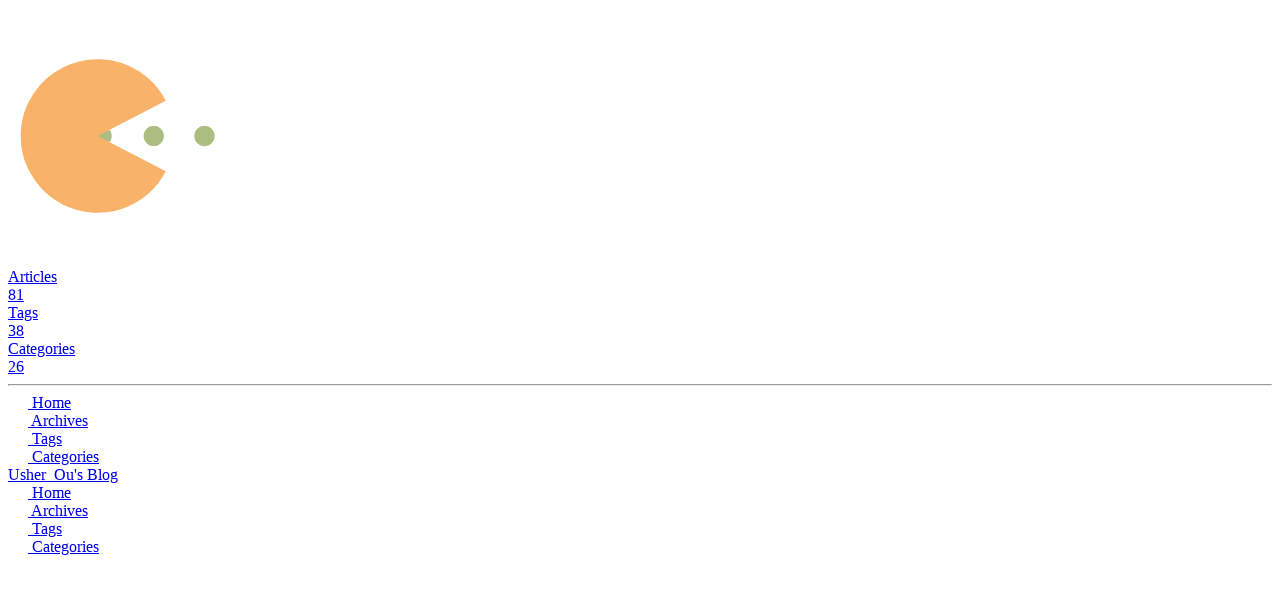

--- FILE ---
content_type: text/html; charset=utf-8
request_url: https://usherblog.site/2021/12/12/Java7%E3%80%818%E3%80%819%E6%96%B0%E7%89%B9%E6%80%A7/
body_size: 17945
content:
<!DOCTYPE html><html lang="zh-Hans" data-theme="light"><head><meta charset="UTF-8"><meta http-equiv="X-UA-Compatible" content="IE=edge"><meta name="viewport" content="width=device-width, initial-scale=1.0, maximum-scale=1.0, user-scalable=no"><title>Java7/8/9语法新特性 | Usher_Ou's Blog</title><meta name="keywords" content="Java,语法"><meta name="author" content="Usher"><meta name="copyright" content="Usher"><meta name="format-detection" content="telephone=no"><meta name="theme-color" content="#ffffff"><meta name="description" content="Java7&#x2F;8&#x2F;9语法新特性Java7 Java7的新特性是相对于Java6而言的，增加的特性如下：  二进制变量的表示,支持将整数类型用二进制来表示，用0b开头。123456789101112131415161718&#x2F;&#x2F; 所有整数 int， short，long，byte都可以用二进制表示     &#x2F;&#x2F; An 8-bit &amp;#x27;byte&amp;#x27; value:     byte aByt">
<meta property="og:type" content="article">
<meta property="og:title" content="Java7&#x2F;8&#x2F;9语法新特性">
<meta property="og:url" content="http://www.usherblog.site/2021/12/12/Java7%E3%80%818%E3%80%819%E6%96%B0%E7%89%B9%E6%80%A7/index.html">
<meta property="og:site_name" content="Usher_Ou&#39;s Blog">
<meta property="og:description" content="Java7&#x2F;8&#x2F;9语法新特性Java7 Java7的新特性是相对于Java6而言的，增加的特性如下：  二进制变量的表示,支持将整数类型用二进制来表示，用0b开头。123456789101112131415161718&#x2F;&#x2F; 所有整数 int， short，long，byte都可以用二进制表示     &#x2F;&#x2F; An 8-bit &amp;#x27;byte&amp;#x27; value:     byte aByt">
<meta property="og:locale">
<meta property="og:image" content="https://tva1.sinaimg.cn/large/005P73H4gy1gxclrtmsz9j31400p0my3.jpg">
<meta property="article:published_time" content="2021-12-12T10:39:23.270Z">
<meta property="article:modified_time" content="2018-04-08T03:09:28.278Z">
<meta property="article:author" content="Usher">
<meta property="article:tag" content="Java">
<meta property="article:tag" content="语法">
<meta name="twitter:card" content="summary">
<meta name="twitter:image" content="https://tva1.sinaimg.cn/large/005P73H4gy1gxclrtmsz9j31400p0my3.jpg"><link rel="shortcut icon" href="/img/favicon.png"><link rel="canonical" href="http://www.usherblog.site/2021/12/12/Java7%E3%80%818%E3%80%819%E6%96%B0%E7%89%B9%E6%80%A7/"><link rel="preconnect" href="//cdn.jsdelivr.net"/><link rel="preconnect" href="//busuanzi.ibruce.info"/><link rel="stylesheet" href="/css/index.css"><link rel="stylesheet" href="https://cdn.jsdelivr.net/npm/@fortawesome/fontawesome-free/css/all.min.css" media="print" onload="this.media='all'"><link rel="stylesheet" href="https://cdn.jsdelivr.net/npm/node-snackbar/dist/snackbar.min.css" media="print" onload="this.media='all'"><link rel="stylesheet" href="https://cdn.jsdelivr.net/npm/@fancyapps/ui/dist/fancybox.css" media="print" onload="this.media='all'"><script async="async" src="https://pagead2.googlesyndication.com/pagead/js/adsbygoogle.js"></script><script>(adsbygoogle = window.adsbygoogle || []).push({
  google_ad_client: 'ca-pub-5019695460390847',
  enable_page_level_ads: 'true'
});</script><script>const GLOBAL_CONFIG = { 
  root: '/',
  algolia: undefined,
  localSearch: undefined,
  translate: undefined,
  noticeOutdate: undefined,
  highlight: {"plugin":"highlighjs","highlightCopy":true,"highlightLang":true,"highlightHeightLimit":false},
  copy: {
    success: 'Copy successfully',
    error: 'Copy error',
    noSupport: 'The browser does not support'
  },
  relativeDate: {
    homepage: false,
    post: false
  },
  runtime: 'days',
  date_suffix: {
    just: 'Just',
    min: 'minutes ago',
    hour: 'hours ago',
    day: 'days ago',
    month: 'months ago'
  },
  copyright: undefined,
  lightbox: 'fancybox',
  Snackbar: {"chs_to_cht":"Traditional Chinese Activated Manually","cht_to_chs":"Simplified Chinese Activated Manually","day_to_night":"Dark Mode Activated Manually","night_to_day":"Light Mode Activated Manually","bgLight":"#49b1f5","bgDark":"#121212","position":"bottom-left"},
  source: {
    justifiedGallery: {
      js: 'https://cdn.jsdelivr.net/npm/flickr-justified-gallery@2/dist/fjGallery.min.js',
      css: 'https://cdn.jsdelivr.net/npm/flickr-justified-gallery@2/dist/fjGallery.min.css'
    }
  },
  isPhotoFigcaption: false,
  islazyload: false,
  isAnchor: false
}</script><script id="config-diff">var GLOBAL_CONFIG_SITE = {
  title: 'Java7/8/9语法新特性',
  isPost: true,
  isHome: false,
  isHighlightShrink: false,
  isToc: true,
  postUpdate: '2018-04-08 11:09:28'
}</script><noscript><style type="text/css">
  #nav {
    opacity: 1
  }
  .justified-gallery img {
    opacity: 1
  }

  #recent-posts time,
  #post-meta time {
    display: inline !important
  }
</style></noscript><script>(win=>{
    win.saveToLocal = {
      set: function setWithExpiry(key, value, ttl) {
        if (ttl === 0) return
        const now = new Date()
        const expiryDay = ttl * 86400000
        const item = {
          value: value,
          expiry: now.getTime() + expiryDay,
        }
        localStorage.setItem(key, JSON.stringify(item))
      },

      get: function getWithExpiry(key) {
        const itemStr = localStorage.getItem(key)

        if (!itemStr) {
          return undefined
        }
        const item = JSON.parse(itemStr)
        const now = new Date()

        if (now.getTime() > item.expiry) {
          localStorage.removeItem(key)
          return undefined
        }
        return item.value
      }
    }
  
    win.getScript = url => new Promise((resolve, reject) => {
      const script = document.createElement('script')
      script.src = url
      script.async = true
      script.onerror = reject
      script.onload = script.onreadystatechange = function() {
        const loadState = this.readyState
        if (loadState && loadState !== 'loaded' && loadState !== 'complete') return
        script.onload = script.onreadystatechange = null
        resolve()
      }
      document.head.appendChild(script)
    })
  
      win.activateDarkMode = function () {
        document.documentElement.setAttribute('data-theme', 'dark')
        if (document.querySelector('meta[name="theme-color"]') !== null) {
          document.querySelector('meta[name="theme-color"]').setAttribute('content', '#0d0d0d')
        }
      }
      win.activateLightMode = function () {
        document.documentElement.setAttribute('data-theme', 'light')
        if (document.querySelector('meta[name="theme-color"]') !== null) {
          document.querySelector('meta[name="theme-color"]').setAttribute('content', '#ffffff')
        }
      }
      const t = saveToLocal.get('theme')
    
          if (t === 'dark') activateDarkMode()
          else if (t === 'light') activateLightMode()
        
      const asideStatus = saveToLocal.get('aside-status')
      if (asideStatus !== undefined) {
        if (asideStatus === 'hide') {
          document.documentElement.classList.add('hide-aside')
        } else {
          document.documentElement.classList.remove('hide-aside')
        }
      }
    
    const detectApple = () => {
      if(/iPad|iPhone|iPod|Macintosh/.test(navigator.userAgent)){
        document.documentElement.classList.add('apple')
      }
    }
    detectApple()
    })(window)</script><meta name="baidu_union_verify" content="7aa3d4669bd0cb824cffa7f17c7ae1ca"><script async src="https://www.googletagmanager.com/gtag/js?id=G-NM1VS5D757"></script><script>  window.dataLayer = window.dataLayer || [];  function gtag(){dataLayer.push(arguments);}  gtag('js', new Date());  gtag('config', 'G-NM1VS5D757');</script><meta name="google-site-verification" content="e1Ufu68xXNJlblUj28b-YCuR4TGw52w2EpQjq0HhO14" /><script>var _hmt=_hmt||[];(function(){var hm=document.createElement("script");hm.src="https://hm.baidu.com/hm.js?9dac5a1d54c53caffecf4954d4041153";var s=document.getElementsByTagName("script")[0];s.parentNode.insertBefore(hm,s)})();</script><meta name="baidu-site-verification" content="code-SfwtUQCUG9" /><script async src="https://pagead2.googlesyndication.com/pagead/js/adsbygoogle.js?client=ca-pub-5019695460390847"crossorigin="anonymous"></script><meta name="generator" content="Hexo 5.4.0"></head><body><div id="web_bg"></div><div id="sidebar"><div id="menu-mask"></div><div id="sidebar-menus"><div class="avatar-img is-center"><img src="https://tva1.sinaimg.cn/large/005P73H4gy1gxcmaek0tpj308w08wgls.jpg" onerror="onerror=null;src='/img/friend_404.gif'" alt="avatar"/></div><div class="site-data is-center"><div class="data-item"><a href="/archives/"><div class="headline">Articles</div><div class="length-num">81</div></a></div><div class="data-item"><a href="/tags/"><div class="headline">Tags</div><div class="length-num">38</div></a></div><div class="data-item"><a href="/categories/"><div class="headline">Categories</div><div class="length-num">26</div></a></div></div><hr/><div class="menus_items"><div class="menus_item"><a class="site-page" href="/"><i class="fa-fw fas fa-home"></i><span> Home</span></a></div><div class="menus_item"><a class="site-page" href="/archives/"><i class="fa-fw fas fa-archive"></i><span> Archives</span></a></div><div class="menus_item"><a class="site-page" href="/tags/"><i class="fa-fw fas fa-tags"></i><span> Tags</span></a></div><div class="menus_item"><a class="site-page" href="/categories/"><i class="fa-fw fas fa-folder-open"></i><span> Categories</span></a></div></div></div></div><div class="post" id="body-wrap"><header class="not-top-img" id="page-header"><nav id="nav"><span id="blog_name"><a id="site-name" href="/">Usher_Ou's Blog</a></span><div id="menus"><div class="menus_items"><div class="menus_item"><a class="site-page" href="/"><i class="fa-fw fas fa-home"></i><span> Home</span></a></div><div class="menus_item"><a class="site-page" href="/archives/"><i class="fa-fw fas fa-archive"></i><span> Archives</span></a></div><div class="menus_item"><a class="site-page" href="/tags/"><i class="fa-fw fas fa-tags"></i><span> Tags</span></a></div><div class="menus_item"><a class="site-page" href="/categories/"><i class="fa-fw fas fa-folder-open"></i><span> Categories</span></a></div></div><div id="toggle-menu"><a class="site-page"><i class="fas fa-bars fa-fw"></i></a></div></div></nav></header><main class="layout" id="content-inner"><div id="post"><div id="post-info"><h1 class="post-title">Java7/8/9语法新特性</h1><div id="post-meta"><div class="meta-firstline"><span class="post-meta-date"><i class="far fa-calendar-alt fa-fw post-meta-icon"></i><span class="post-meta-label">Created</span><time class="post-meta-date-created" datetime="2021-12-12T10:39:23.270Z" title="Created 2021-12-12 18:39:23">2021-12-12</time><span class="post-meta-separator">|</span><i class="fas fa-history fa-fw post-meta-icon"></i><span class="post-meta-label">Updated</span><time class="post-meta-date-updated" datetime="2018-04-08T03:09:28.278Z" title="Updated 2018-04-08 11:09:28">2018-04-08</time></span><span class="post-meta-categories"><span class="post-meta-separator">|</span><i class="fas fa-inbox fa-fw post-meta-icon"></i><a class="post-meta-categories" href="/categories/Java/">Java</a></span></div><div class="meta-secondline"><span class="post-meta-separator">|</span><span class="post-meta-wordcount"><i class="far fa-file-word fa-fw post-meta-icon"></i><span class="post-meta-label">Word count:</span><span class="word-count">3.3k</span><span class="post-meta-separator">|</span><i class="far fa-clock fa-fw post-meta-icon"></i><span class="post-meta-label">Reading time:</span><span>13min</span></span><span class="post-meta-separator">|</span><span class="post-meta-pv-cv" id="" data-flag-title="Java7/8/9语法新特性"><i class="far fa-eye fa-fw post-meta-icon"></i><span class="post-meta-label">Post View:</span><span id="busuanzi_value_page_pv"></span></span></div></div></div><article class="post-content" id="article-container"><h1 id="Java7-8-9语法新特性"><a href="#Java7-8-9语法新特性" class="headerlink" title="Java7/8/9语法新特性"></a>Java7/8/9语法新特性</h1><h2 id="Java7"><a href="#Java7" class="headerlink" title="Java7"></a>Java7</h2><blockquote>
<p>Java7的新特性是相对于Java6而言的，增加的特性如下：</p>
</blockquote>
<h3 id="二进制变量的表示-支持将整数类型用二进制来表示，用0b开头。"><a href="#二进制变量的表示-支持将整数类型用二进制来表示，用0b开头。" class="headerlink" title="二进制变量的表示,支持将整数类型用二进制来表示，用0b开头。"></a>二进制变量的表示,支持将整数类型用二进制来表示，用0b开头。</h3><figure class="highlight java"><table><tr><td class="gutter"><pre><span class="line">1</span><br><span class="line">2</span><br><span class="line">3</span><br><span class="line">4</span><br><span class="line">5</span><br><span class="line">6</span><br><span class="line">7</span><br><span class="line">8</span><br><span class="line">9</span><br><span class="line">10</span><br><span class="line">11</span><br><span class="line">12</span><br><span class="line">13</span><br><span class="line">14</span><br><span class="line">15</span><br><span class="line">16</span><br><span class="line">17</span><br><span class="line">18</span><br></pre></td><td class="code"><pre><span class="line"><span class="comment">// 所有整数 int， short，long，byte都可以用二进制表示  </span></span><br><span class="line">   <span class="comment">// An 8-bit &#x27;byte&#x27; value:  </span></span><br><span class="line">   <span class="keyword">byte</span> aByte = (<span class="keyword">byte</span>) <span class="number">0b00100001</span>;  </span><br><span class="line"> </span><br><span class="line">   <span class="comment">// A 16-bit &#x27;short&#x27; value:  </span></span><br><span class="line">   <span class="keyword">short</span> aShort = (<span class="keyword">short</span>) <span class="number">0b1010000101000101</span>;  </span><br><span class="line"> </span><br><span class="line">   <span class="comment">// Some 32-bit &#x27;int&#x27; values:  </span></span><br><span class="line">   intanInt1 = <span class="number">0b10100001010001011010000101000101</span>;  </span><br><span class="line">   intanInt2 = <span class="number">0b101</span>;  </span><br><span class="line">   intanInt3 = <span class="number">0B101</span>; <span class="comment">// The B can be upper or lower case.  </span></span><br><span class="line"> </span><br><span class="line">   <span class="comment">// A 64-bit &#x27;long&#x27; value. Note the &quot;L&quot; suffix:  </span></span><br><span class="line">   <span class="keyword">long</span> aLong = <span class="number">0b1010000101000101101000010100010110100001010001011010000101000101L</span>;  </span><br><span class="line"> </span><br><span class="line">   <span class="comment">// 二进制在数组等的使用  </span></span><br><span class="line">   <span class="keyword">final</span> <span class="keyword">int</span>[] phases = &#123; <span class="number">0b00110001</span>, <span class="number">0b01100010</span>, <span class="number">0b11000100</span>, <span class="number">0b10001001</span>,  </span><br><span class="line">   <span class="number">0b00010011</span>, <span class="number">0b00100110</span>, <span class="number">0b01001100</span>, <span class="number">0b10011000</span> &#125;;  </span><br></pre></td></tr></table></figure>

<h3 id="Switch语句支持string类型"><a href="#Switch语句支持string类型" class="headerlink" title="Switch语句支持string类型"></a>Switch语句支持string类型</h3><figure class="highlight java"><table><tr><td class="gutter"><pre><span class="line">1</span><br><span class="line">2</span><br><span class="line">3</span><br><span class="line">4</span><br><span class="line">5</span><br><span class="line">6</span><br><span class="line">7</span><br><span class="line">8</span><br><span class="line">9</span><br><span class="line">10</span><br><span class="line">11</span><br><span class="line">12</span><br><span class="line">13</span><br><span class="line">14</span><br><span class="line">15</span><br><span class="line">16</span><br><span class="line">17</span><br><span class="line">18</span><br><span class="line">19</span><br></pre></td><td class="code"><pre><span class="line"><span class="keyword">switch</span> (dayOfWeekArg) &#123;  </span><br><span class="line">             <span class="keyword">case</span> <span class="string">&quot;Monday&quot;</span>:  </span><br><span class="line">                 typeOfDay = <span class="string">&quot;Start of work week&quot;</span>;  </span><br><span class="line">                 <span class="keyword">break</span>;  </span><br><span class="line">             <span class="keyword">case</span> <span class="string">&quot;Tuesday&quot;</span>:  </span><br><span class="line">             <span class="keyword">case</span> <span class="string">&quot;Wednesday&quot;</span>:  </span><br><span class="line">             <span class="keyword">case</span> <span class="string">&quot;Thursday&quot;</span>:  </span><br><span class="line">                 typeOfDay = <span class="string">&quot;Midweek&quot;</span>;  </span><br><span class="line">                 <span class="keyword">break</span>;  </span><br><span class="line">             <span class="keyword">case</span> <span class="string">&quot;Friday&quot;</span>:  </span><br><span class="line">                 typeOfDay = <span class="string">&quot;End of work week&quot;</span>;  </span><br><span class="line">                 <span class="keyword">break</span>;  </span><br><span class="line">             <span class="keyword">case</span> <span class="string">&quot;Saturday&quot;</span>:  </span><br><span class="line">             <span class="keyword">case</span> <span class="string">&quot;Sunday&quot;</span>:  </span><br><span class="line">                 typeOfDay = <span class="string">&quot;Weekend&quot;</span>;  </span><br><span class="line">                 <span class="keyword">break</span>;  </span><br><span class="line">             <span class="keyword">default</span>:  </span><br><span class="line">                 <span class="keyword">throw</span> <span class="keyword">new</span> IllegalArgumentException(<span class="string">&quot;Invalid day of the week: &quot;</span> + dayOfWeekArg);  </span><br><span class="line">         &#125;  </span><br></pre></td></tr></table></figure>

<h3 id="Try-with-resource语句"><a href="#Try-with-resource语句" class="headerlink" title="Try-with-resource语句"></a>Try-with-resource语句</h3><blockquote>
<p>注意：实现java.lang.AutoCloseable接口的资源都可以放到try中，跟final里面的关闭资源类似； 按照声明逆序关闭资源 ;Try块抛出的异常通过Throwable.getSuppressed获取</p>
</blockquote>
<figure class="highlight java"><table><tr><td class="gutter"><pre><span class="line">1</span><br><span class="line">2</span><br><span class="line">3</span><br><span class="line">4</span><br><span class="line">5</span><br><span class="line">6</span><br><span class="line">7</span><br><span class="line">8</span><br><span class="line">9</span><br><span class="line">10</span><br><span class="line">11</span><br><span class="line">12</span><br><span class="line">13</span><br></pre></td><td class="code"><pre><span class="line"><span class="keyword">try</span> (java.util.zip.ZipFile zf = <span class="keyword">new</span> java.util.zip.ZipFile(zipFileName);  </span><br><span class="line">    java.io.BufferedWriter writer = java.nio.file.Files   </span><br><span class="line">    .newBufferedWriter(outputFilePath, charset)) &#123;  </span><br><span class="line">    <span class="comment">// Enumerate each entry  </span></span><br><span class="line">    <span class="keyword">for</span> (java.util.Enumeration entries = zf.entries(); entries  </span><br><span class="line">    .hasMoreElements();) &#123;  </span><br><span class="line">    <span class="comment">// Get the entry name and write it to the output file  </span></span><br><span class="line">    String newLine = System.getProperty(<span class="string">&quot;line.separator&quot;</span>);  </span><br><span class="line">    String zipEntryName = ((java.util.zip.ZipEntry) entries  </span><br><span class="line">    .nextElement()).getName() + newLine;  </span><br><span class="line">    writer.write(zipEntryName, <span class="number">0</span>, zipEntryName.length());  </span><br><span class="line">    &#125;  </span><br><span class="line">    &#125;  </span><br></pre></td></tr></table></figure>

<h3 id="Catch多个异常"><a href="#Catch多个异常" class="headerlink" title="Catch多个异常"></a>Catch多个异常</h3><figure class="highlight java"><table><tr><td class="gutter"><pre><span class="line">1</span><br><span class="line">2</span><br><span class="line">3</span><br><span class="line">4</span><br><span class="line">5</span><br><span class="line">6</span><br><span class="line">7</span><br><span class="line">8</span><br><span class="line">9</span><br></pre></td><td class="code"><pre><span class="line"><span class="function"><span class="keyword">public</span> <span class="keyword">static</span> <span class="keyword">void</span> <span class="title">main</span><span class="params">(String[] args)</span> <span class="keyword">throws</span> Exception </span>&#123;  </span><br><span class="line">    <span class="keyword">try</span> &#123;  </span><br><span class="line">    testthrows();  </span><br><span class="line">    &#125; <span class="keyword">catch</span> (IOException | SQLException ex) &#123;  </span><br><span class="line">    <span class="keyword">throw</span> ex;  </span><br><span class="line">    &#125;  </span><br><span class="line">    &#125;  </span><br><span class="line">    <span class="function"><span class="keyword">public</span> <span class="keyword">static</span> <span class="keyword">void</span> <span class="title">testthrows</span><span class="params">()</span> <span class="keyword">throws</span> IOException, SQLException </span>&#123;  </span><br><span class="line">    &#125;  </span><br></pre></td></tr></table></figure>

<h3 id="数字类型的下划线表示"><a href="#数字类型的下划线表示" class="headerlink" title="数字类型的下划线表示"></a>数字类型的下划线表示</h3><figure class="highlight java"><table><tr><td class="gutter"><pre><span class="line">1</span><br><span class="line">2</span><br><span class="line">3</span><br><span class="line">4</span><br><span class="line">5</span><br><span class="line">6</span><br><span class="line">7</span><br><span class="line">8</span><br></pre></td><td class="code"><pre><span class="line"><span class="keyword">long</span> creditCardNumber = <span class="number">1234_5678_9012_3456L</span>;  </span><br><span class="line">   <span class="keyword">long</span> socialSecurityNumber = <span class="number">999_99_9999L</span>;  </span><br><span class="line">   <span class="keyword">float</span> pi = <span class="number">3.14_15F</span>;  </span><br><span class="line">   <span class="keyword">long</span> hexBytes = <span class="number">0xFF_EC_DE_5E</span>;  </span><br><span class="line">   <span class="keyword">long</span> hexWords = <span class="number">0xCAFE_BABE</span>;  </span><br><span class="line">   <span class="keyword">long</span> maxLong = <span class="number">0x7fff_ffff_ffff_ffffL</span>;  </span><br><span class="line">   <span class="keyword">byte</span> nybbles = <span class="number">0b0010_0101</span>;  </span><br><span class="line">   <span class="keyword">long</span> bytes = <span class="number">0b11010010_01101001_10010100_10010010</span>;   </span><br></pre></td></tr></table></figure>

<h3 id="泛型实例的创建可以通过类型推断来简化-可以去掉后面new部分的泛型类型，只用-lt-gt"><a href="#泛型实例的创建可以通过类型推断来简化-可以去掉后面new部分的泛型类型，只用-lt-gt" class="headerlink" title="泛型实例的创建可以通过类型推断来简化 可以去掉后面new部分的泛型类型，只用&lt;&gt;"></a>泛型实例的创建可以通过类型推断来简化 可以去掉后面new部分的泛型类型，只用&lt;&gt;</h3><figure class="highlight java"><table><tr><td class="gutter"><pre><span class="line">1</span><br><span class="line">2</span><br><span class="line">3</span><br><span class="line">4</span><br><span class="line">5</span><br><span class="line">6</span><br><span class="line">7</span><br><span class="line">8</span><br><span class="line">9</span><br><span class="line">10</span><br><span class="line">11</span><br><span class="line">12</span><br><span class="line">13</span><br></pre></td><td class="code"><pre><span class="line"><span class="comment">//使用泛型前   </span></span><br><span class="line">   List strList = <span class="keyword">new</span> ArrayList();   </span><br><span class="line">   List&lt;String&gt; strList4 = <span class="keyword">new</span> ArrayList&lt;String&gt;();   </span><br><span class="line">   List&lt;Map&lt;String, List&lt;String&gt;&gt;&gt; strList5 =  <span class="keyword">new</span> ArrayList&lt;Map&lt;String, List&lt;String&gt;&gt;&gt;();  </span><br><span class="line"> </span><br><span class="line">      </span><br><span class="line">   <span class="comment">//编译器使用尖括号 (&lt;&gt;) 推断类型   </span></span><br><span class="line">   List&lt;String&gt; strList0 = <span class="keyword">new</span> ArrayList&lt;String&gt;();   </span><br><span class="line">   List&lt;Map&lt;String, List&lt;String&gt;&gt;&gt; strList1 =  <span class="keyword">new</span> ArrayList&lt;Map&lt;String, List&lt;String&gt;&gt;&gt;();   </span><br><span class="line">   List&lt;String&gt; strList2 = <span class="keyword">new</span> ArrayList&lt;&gt;();   </span><br><span class="line">   List&lt;Map&lt;String, List&lt;String&gt;&gt;&gt; strList3 = <span class="keyword">new</span> ArrayList&lt;&gt;();  </span><br><span class="line">   List&lt;String&gt; list = <span class="keyword">new</span> ArrayList&lt;&gt;();  </span><br><span class="line">   list.add(<span class="string">&quot;A&quot;</span>);  </span><br></pre></td></tr></table></figure>

<h3 id="在可变参数方法中传递非具体化参数-改进编译警告和错误"><a href="#在可变参数方法中传递非具体化参数-改进编译警告和错误" class="headerlink" title="在可变参数方法中传递非具体化参数,改进编译警告和错误"></a>在可变参数方法中传递非具体化参数,改进编译警告和错误</h3><figure class="highlight java"><table><tr><td class="gutter"><pre><span class="line">1</span><br><span class="line">2</span><br><span class="line">3</span><br><span class="line">4</span><br><span class="line">5</span><br><span class="line">6</span><br><span class="line">7</span><br><span class="line">8</span><br><span class="line">9</span><br><span class="line">10</span><br><span class="line">11</span><br><span class="line">12</span><br><span class="line">13</span><br><span class="line">14</span><br><span class="line">15</span><br><span class="line">16</span><br><span class="line">17</span><br><span class="line">18</span><br></pre></td><td class="code"><pre><span class="line">List l = <span class="keyword">new</span> ArrayList&lt;Number&gt;();  </span><br><span class="line">   List&lt;String&gt; ls = l;       <span class="comment">// unchecked warning  </span></span><br><span class="line">   l.add(<span class="number">0</span>, <span class="keyword">new</span> Integer(<span class="number">42</span>)); <span class="comment">// another unchecked warning  </span></span><br><span class="line">   String s = ls.get(<span class="number">0</span>);      <span class="comment">// ClassCastException is thrown  </span></span><br><span class="line">   Jdk7:  </span><br><span class="line">   <span class="keyword">public</span> <span class="keyword">static</span> &lt;T&gt; <span class="function"><span class="keyword">void</span> <span class="title">addToList</span> <span class="params">(List&lt;T&gt; listArg, T... elements)</span> </span>&#123;  </span><br><span class="line">   <span class="keyword">for</span> (T x : elements) &#123;  </span><br><span class="line">   listArg.add(x);  </span><br><span class="line">   &#125;  </span><br><span class="line">   &#125;  </span><br><span class="line"><span class="comment">/*</span></span><br><span class="line"><span class="comment">   你会得到一个warning  </span></span><br><span class="line"><span class="comment">   warning: [varargs] Possible heap pollution from parameterized vararg type  </span></span><br><span class="line"><span class="comment">   有三种方式消除警告</span></span><br><span class="line"><span class="comment">   1.加 annotation @SafeVarargs   </span></span><br><span class="line"><span class="comment">   2.加 annotation @SuppressWarnings(&#123;&quot;unchecked&quot;, &quot;varargs&quot;&#125;)  </span></span><br><span class="line"><span class="comment">   3.使用编译器参数 –Xlint:varargs;  </span></span><br><span class="line"><span class="comment">   */</span></span><br></pre></td></tr></table></figure>
<h2 id="Java8"><a href="#Java8" class="headerlink" title="Java8"></a>Java8</h2><h3 id="接口的默认方法"><a href="#接口的默认方法" class="headerlink" title="接口的默认方法"></a>接口的默认方法</h3><blockquote>
<p>Java 8允许我们给接口添加一个非抽象的方法实现，只需要使用 default关键字即可，这个特征又叫做扩展方法</p>
</blockquote>
<figure class="highlight plaintext"><table><tr><td class="gutter"><pre><span class="line">1</span><br><span class="line">2</span><br><span class="line">3</span><br><span class="line">4</span><br><span class="line">5</span><br><span class="line">6</span><br></pre></td><td class="code"><pre><span class="line">interface Formula &#123;</span><br><span class="line">    double calculate(int a);</span><br><span class="line">    default double sqrt(int a) &#123;</span><br><span class="line">        return Math.sqrt(a);</span><br><span class="line">    &#125;</span><br><span class="line">&#125;</span><br></pre></td></tr></table></figure>
<h3 id="Lambda-表达式"><a href="#Lambda-表达式" class="headerlink" title="Lambda 表达式"></a>Lambda 表达式</h3><figure class="highlight plaintext"><table><tr><td class="gutter"><pre><span class="line">1</span><br></pre></td><td class="code"><pre><span class="line">Collections.sort(names, (String a, String b) -&gt; b.compareTo(a));</span><br></pre></td></tr></table></figure>

<h3 id="函数式接口"><a href="#函数式接口" class="headerlink" title="函数式接口"></a>函数式接口</h3><blockquote>
<p>每一个lambda表达式都对应一个类型，通常是接口类型。而“函数式接口”是指仅仅只包含一个抽象方法的接口，每一个该类型的lambda表达式都会被匹配到这个抽象方法。因为 默认方法 不算抽象方法，所以你也可以给你的函数式接口添加默认方法。<br> 们可以将lambda表达式当作任意只包含一个抽象方法的接口类型，确保你的接口一定达到这个要求，你只需要给你的接口添加 @FunctionalInterface 注解，编译器如果发现你标注了这个注解的接口有多于一个抽象方法的时候会报错的。</p>
</blockquote>
<figure class="highlight plaintext"><table><tr><td class="gutter"><pre><span class="line">1</span><br><span class="line">2</span><br><span class="line">3</span><br><span class="line">4</span><br><span class="line">5</span><br><span class="line">6</span><br><span class="line">7</span><br></pre></td><td class="code"><pre><span class="line">@FunctionalInterface</span><br><span class="line">interface Converter&lt;F, T&gt; &#123;</span><br><span class="line">    T convert(F from);</span><br><span class="line">&#125;</span><br><span class="line">Converter&lt;String, Integer&gt; converter = (from) -&gt; Integer.valueOf(from);</span><br><span class="line">Integer converted = converter.convert(&quot;123&quot;);</span><br><span class="line">System.out.println(converted);    // 123</span><br></pre></td></tr></table></figure>
<h3 id="方法与构造函数引用"><a href="#方法与构造函数引用" class="headerlink" title="方法与构造函数引用"></a>方法与构造函数引用</h3><figure class="highlight plaintext"><table><tr><td class="gutter"><pre><span class="line">1</span><br><span class="line">2</span><br><span class="line">3</span><br><span class="line">4</span><br><span class="line">5</span><br><span class="line">6</span><br><span class="line">7</span><br><span class="line">8</span><br><span class="line">9</span><br><span class="line">10</span><br><span class="line">11</span><br></pre></td><td class="code"><pre><span class="line"></span><br><span class="line">//指向静态方法的方法引用</span><br><span class="line">public static void main(String[] args) &#123;  </span><br><span class="line">        String num=&quot;122&quot;;  </span><br><span class="line">        int parse = parse(Integer::parseInt,num);  </span><br><span class="line">        System.out.println(parse);  </span><br><span class="line">    &#125;  </span><br><span class="line">    public static int parse(ToIntFunction&lt;String&gt; f,String num)&#123;  </span><br><span class="line">        return f.applyAsInt(num);  </span><br><span class="line">    &#125;  </span><br><span class="line">    </span><br></pre></td></tr></table></figure>
<figure class="highlight plaintext"><table><tr><td class="gutter"><pre><span class="line">1</span><br><span class="line">2</span><br><span class="line">3</span><br><span class="line">4</span><br><span class="line">5</span><br><span class="line">6</span><br><span class="line">7</span><br></pre></td><td class="code"><pre><span class="line">//指向任意类型实例方法的方法引用(这个实例长为方法的参数)</span><br><span class="line"></span><br><span class="line">public static void main(String[] args) &#123;  </span><br><span class="line">        List&lt;String&gt; list = Arrays.asList(&quot;av&quot;,&quot;asdf&quot;,&quot;sad&quot;,&quot;324&quot;,&quot;43&quot;);  </span><br><span class="line">        List&lt;String&gt; collect = list.stream().map(String::toUpperCase).collect(Collectors.toList());  </span><br><span class="line">        System.out.println(collect);  </span><br><span class="line">    &#125;  </span><br></pre></td></tr></table></figure>
<figure class="highlight plaintext"><table><tr><td class="gutter"><pre><span class="line">1</span><br><span class="line">2</span><br><span class="line">3</span><br><span class="line">4</span><br><span class="line">5</span><br><span class="line">6</span><br><span class="line">7</span><br></pre></td><td class="code"><pre><span class="line">//指向现有对象的实例方法的方法引用(这个实例为外部对象)  </span><br><span class="line">public static void main(String[] args) &#123;  </span><br><span class="line">        List&lt;String&gt; list = Arrays.asList(&quot;av&quot;,&quot;asdf&quot;,&quot;sad&quot;,&quot;324&quot;,&quot;43&quot;);  </span><br><span class="line">        String a=&quot;avasdf&quot;;  </span><br><span class="line">        List&lt;String&gt; collect = list.stream().filter(a::contains).collect(Collectors.toList());  </span><br><span class="line">        System.out.println(collect);  </span><br><span class="line">    &#125; </span><br></pre></td></tr></table></figure>

<figure class="highlight plaintext"><table><tr><td class="gutter"><pre><span class="line">1</span><br><span class="line">2</span><br><span class="line">3</span><br><span class="line">4</span><br><span class="line">5</span><br><span class="line">6</span><br><span class="line">7</span><br><span class="line">8</span><br><span class="line">9</span><br><span class="line">10</span><br><span class="line">11</span><br><span class="line">12</span><br><span class="line">13</span><br><span class="line">14</span><br><span class="line">15</span><br><span class="line">16</span><br><span class="line">17</span><br><span class="line">18</span><br><span class="line">19</span><br><span class="line">20</span><br><span class="line">21</span><br><span class="line">22</span><br><span class="line">23</span><br><span class="line">24</span><br><span class="line">25</span><br><span class="line">26</span><br><span class="line">27</span><br><span class="line">28</span><br><span class="line">29</span><br><span class="line">30</span><br><span class="line">31</span><br><span class="line">32</span><br><span class="line">33</span><br></pre></td><td class="code"><pre><span class="line">//构造引用</span><br><span class="line"> private String color;  </span><br><span class="line">private int weight;  </span><br><span class="line">public Apple() &#123;  </span><br><span class="line">&#125;  </span><br><span class="line">  </span><br><span class="line">public Apple(String color) &#123;  </span><br><span class="line">    super();  </span><br><span class="line">    this.color = color;  </span><br><span class="line">&#125;  </span><br><span class="line">  </span><br><span class="line">public Apple(int weight) &#123;  </span><br><span class="line">    super();  </span><br><span class="line">    this.weight = weight;  </span><br><span class="line">&#125;  </span><br><span class="line">  </span><br><span class="line">public Apple(String color, int weight) &#123;  </span><br><span class="line">    super();  </span><br><span class="line">    this.color = color;  </span><br><span class="line">    this.weight = weight;  </span><br><span class="line">&#125;  </span><br><span class="line">  </span><br><span class="line">@Override  </span><br><span class="line">public String toString() &#123;  </span><br><span class="line">    return &quot;Apple [color=&quot; + color + &quot;, weight=&quot; + weight + &quot;]&quot;;  </span><br><span class="line">&#125;</span><br><span class="line"></span><br><span class="line">public static void main(String[] args) &#123;  </span><br><span class="line">        Apple instance1 = instance(11,Apple::new);  </span><br><span class="line">    &#125;  </span><br><span class="line">    public static Apple instance(int a,IntFunction&lt;Apple&gt; ifu)&#123;  </span><br><span class="line">        return ifu.apply(a);  </span><br><span class="line">    &#125;  </span><br></pre></td></tr></table></figure>
<h3 id="Stream"><a href="#Stream" class="headerlink" title="Stream"></a>Stream</h3><blockquote>
<p>Stream 使用一种类似用 SQL 语句从数据库查询数据的直观方式来提供一种对 Java 集合运算和表达的高阶抽象。<br> 素流在管道中经过中间操作（intermediate operation）的处理，最后由最终操作(terminal operation)得到前面处理的结果。</p>
</blockquote>
<figure class="highlight plaintext"><table><tr><td class="gutter"><pre><span class="line">1</span><br><span class="line">2</span><br><span class="line">3</span><br><span class="line">4</span><br><span class="line">5</span><br><span class="line">6</span><br><span class="line">7</span><br><span class="line">8</span><br><span class="line">9</span><br><span class="line">10</span><br></pre></td><td class="code"><pre><span class="line">+--------------------+       +------+   +------+   +---+   +-------+</span><br><span class="line">| stream of elements +-----&gt; |filter+-&gt; |sorted+-&gt; |map+-&gt; |collect|</span><br><span class="line">+--------------------+       +------+   +------+   +---+   +-------+</span><br><span class="line"></span><br><span class="line">List&lt;Integer&gt; transactionsIds = </span><br><span class="line">widgets.stream()</span><br><span class="line">             .filter(b -&gt; b.getColor() == RED)</span><br><span class="line">             .sorted((x,y) -&gt; x.getWeight() - y.getWeight())</span><br><span class="line">             .mapToInt(Widget::getWeight)</span><br><span class="line">             .sum(); </span><br></pre></td></tr></table></figure>
<h3 id="Optional-类"><a href="#Optional-类" class="headerlink" title="Optional 类"></a>Optional 类</h3><blockquote>
<p>Optional 类是一个可以为null的容器对象。如果值存在则isPresent()方法会返回true，调用get()方法会返回该对象。<br> ptional 是个容器：它可以保存类型T的值，或者仅仅保存null。Optional提供很多有用的方法，这样我们就不用显式进行空值检测。<br> ptional 类的引入很好的解决空指针异常。</p>
</blockquote>
<figure class="highlight plaintext"><table><tr><td class="gutter"><pre><span class="line">1</span><br><span class="line">2</span><br><span class="line">3</span><br><span class="line">4</span><br><span class="line">5</span><br><span class="line">6</span><br><span class="line">7</span><br><span class="line">8</span><br><span class="line">9</span><br><span class="line">10</span><br><span class="line">11</span><br><span class="line">12</span><br><span class="line">13</span><br><span class="line">14</span><br><span class="line">15</span><br><span class="line">16</span><br><span class="line">17</span><br><span class="line">18</span><br><span class="line">19</span><br><span class="line">20</span><br><span class="line">21</span><br><span class="line">22</span><br><span class="line">23</span><br><span class="line">24</span><br><span class="line">25</span><br><span class="line">26</span><br><span class="line">27</span><br><span class="line">28</span><br><span class="line">29</span><br><span class="line">30</span><br><span class="line">31</span><br><span class="line">32</span><br><span class="line">33</span><br><span class="line">34</span><br><span class="line">35</span><br><span class="line">36</span><br></pre></td><td class="code"><pre><span class="line">//java.util.Optional&lt;T&gt; 类的声明</span><br><span class="line">public final class Optional&lt;T&gt;</span><br><span class="line">extends Object</span><br><span class="line">//实例</span><br><span class="line">import java.util.Optional;</span><br><span class="line"> </span><br><span class="line">public class Java8Tester &#123;</span><br><span class="line">   public static void main(String args[])&#123;</span><br><span class="line">   </span><br><span class="line">      Java8Tester java8Tester = new Java8Tester();</span><br><span class="line">      Integer value1 = null;</span><br><span class="line">      Integer value2 = new Integer(10);</span><br><span class="line">        </span><br><span class="line">      // Optional.ofNullable - 允许传递为 null 参数</span><br><span class="line">      Optional&lt;Integer&gt; a = Optional.ofNullable(value1);</span><br><span class="line">        </span><br><span class="line">      // Optional.of - 如果传递的参数是 null，抛出异常 NullPointerException</span><br><span class="line">      Optional&lt;Integer&gt; b = Optional.of(value2);</span><br><span class="line">      System.out.println(java8Tester.sum(a,b));</span><br><span class="line">   &#125;</span><br><span class="line">    </span><br><span class="line">   public Integer sum(Optional&lt;Integer&gt; a, Optional&lt;Integer&gt; b)&#123;</span><br><span class="line">    </span><br><span class="line">      // Optional.isPresent - 判断值是否存在</span><br><span class="line">        </span><br><span class="line">      System.out.println(&quot;第一个参数值存在: &quot; + a.isPresent());</span><br><span class="line">      System.out.println(&quot;第二个参数值存在: &quot; + b.isPresent());</span><br><span class="line">        </span><br><span class="line">      // Optional.orElse - 如果值存在，返回它，否则返回默认值</span><br><span class="line">      Integer value1 = a.orElse(new Integer(0));</span><br><span class="line">        </span><br><span class="line">      //Optional.get - 获取值，值需要存在</span><br><span class="line">      Integer value2 = b.get();</span><br><span class="line">      return value1 + value2;</span><br><span class="line">   &#125;</span><br><span class="line">&#125;</span><br></pre></td></tr></table></figure>

<h3 id="Base64"><a href="#Base64" class="headerlink" title="Base64"></a>Base64</h3><figure class="highlight plaintext"><table><tr><td class="gutter"><pre><span class="line">1</span><br><span class="line">2</span><br><span class="line">3</span><br><span class="line">4</span><br><span class="line">5</span><br><span class="line">6</span><br><span class="line">7</span><br><span class="line">8</span><br><span class="line">9</span><br><span class="line">10</span><br><span class="line">11</span><br><span class="line">12</span><br><span class="line">13</span><br><span class="line">14</span><br><span class="line">15</span><br><span class="line">16</span><br><span class="line">17</span><br><span class="line">18</span><br><span class="line">19</span><br><span class="line">20</span><br><span class="line">21</span><br><span class="line">22</span><br><span class="line">23</span><br><span class="line">24</span><br><span class="line">25</span><br><span class="line">26</span><br><span class="line">27</span><br><span class="line">28</span><br><span class="line">29</span><br><span class="line">30</span><br><span class="line">31</span><br><span class="line">32</span><br><span class="line">33</span><br><span class="line">34</span><br></pre></td><td class="code"><pre><span class="line">import java.util.Base64;</span><br><span class="line">import java.util.UUID;</span><br><span class="line">import java.io.UnsupportedEncodingException;</span><br><span class="line"> </span><br><span class="line">public class Java8Tester &#123;</span><br><span class="line">   public static void main(String args[])&#123;</span><br><span class="line">      try &#123;</span><br><span class="line">        </span><br><span class="line">         // 使用基本编码</span><br><span class="line">         String base64encodedString = Base64.getEncoder().encodeToString(&quot;runoob?java8&quot;.getBytes(&quot;utf-8&quot;));</span><br><span class="line">         System.out.println(&quot;Base64 比那么字符串 (基本) :&quot; + base64encodedString);</span><br><span class="line">        </span><br><span class="line">         // 解码</span><br><span class="line">         byte[] base64decodedBytes = Base64.getDecoder().decode(base64encodedString);</span><br><span class="line">        </span><br><span class="line">         System.out.println(&quot;原始字符串: &quot; + new String(base64decodedBytes, &quot;utf-8&quot;));</span><br><span class="line">         base64encodedString = Base64.getUrlEncoder().encodeToString(&quot;TutorialsPoint?java8&quot;.getBytes(&quot;utf-8&quot;));</span><br><span class="line">         System.out.println(&quot;Base64 编码字符串 (URL) :&quot; + base64encodedString);</span><br><span class="line">        </span><br><span class="line">         StringBuilder stringBuilder = new StringBuilder();</span><br><span class="line">        </span><br><span class="line">         for (int i = 0; i &lt; 10; ++i) &#123;</span><br><span class="line">            stringBuilder.append(UUID.randomUUID().toString());</span><br><span class="line">         &#125;</span><br><span class="line">        </span><br><span class="line">         byte[] mimeBytes = stringBuilder.toString().getBytes(&quot;utf-8&quot;);</span><br><span class="line">         String mimeEncodedString = Base64.getMimeEncoder().encodeToString(mimeBytes);</span><br><span class="line">         System.out.println(&quot;Base64 编码字符串 (MIME) :&quot; + mimeEncodedString);</span><br><span class="line">         </span><br><span class="line">      &#125;catch(UnsupportedEncodingException e)&#123;</span><br><span class="line">         System.out.println(&quot;Error :&quot; + e.getMessage());</span><br><span class="line">      &#125;</span><br><span class="line">   &#125;</span><br><span class="line">&#125;</span><br></pre></td></tr></table></figure>
<h2 id="Java9"><a href="#Java9" class="headerlink" title="Java9"></a>Java9</h2><h3 id="Java-平台级模块系统"><a href="#Java-平台级模块系统" class="headerlink" title="Java 平台级模块系统"></a>Java 平台级模块系统</h3><blockquote>
<p>模块化的 JAR 文件都包含一个额外的模块描述器。在这个模块描述器中, 对其它模块的依赖是通过 “requires”  来表示的。另外, “exports” 语句控制着哪些包是可以被其它模块访问到的。所有不被导出的包默认都封装在模块的里面。如下是一个模块描述器的示例，存在于 “module-info.java” 文件中:</p>
</blockquote>
<figure class="highlight plaintext"><table><tr><td class="gutter"><pre><span class="line">1</span><br><span class="line">2</span><br><span class="line">3</span><br><span class="line">4</span><br><span class="line">5</span><br></pre></td><td class="code"><pre><span class="line">module blog &#123;</span><br><span class="line"> exports com.pluralsight.blog;</span><br><span class="line"></span><br><span class="line"> requires cms;</span><br><span class="line">&#125;</span><br></pre></td></tr></table></figure>


<blockquote>
<p>当启动一个模块化应用时， JVM 会验证是否所有的模块都能使用</p>
</blockquote>
<h3 id="Linking"><a href="#Linking" class="headerlink" title="Linking"></a>Linking</h3><blockquote>
<p>当你使用具有显式依赖关系的模块和模块化的 JDK 时，新的可能性出现了。你的应用程序模块现在将声明其对其他应用程序模块的依赖以及对其所使用的 JDK 模块的依赖。为什么不使用这些信息创建一个最小的运行时环境，其中只包含运行应用程序所需的那些模块呢？ 这可以通过 Java 9 中的新的 jlink 工具实现。你可以创建针对应用程序进行优化的最小运行时映像而不需要使用完全加载 JDK 安装版本。</p>
</blockquote>
<h3 id="JShell-交互式-Java-REPL"><a href="#JShell-交互式-Java-REPL" class="headerlink" title="JShell: 交互式 Java REPL"></a>JShell: 交互式 Java REPL</h3><blockquote>
<p>许多语言已经具有交互式编程环境，Java 现在加入了这个俱乐部。您可以从控制台启动 jshell ，并直接启动输入和执行 Java 代码。 jshell 的即时反馈使它成为探索 API 和尝试语言特性的好工具。</p>
</blockquote>
<p>###改进的 Javadoc</p>
<blockquote>
<p>Javadoc 现在支持在 API 文档中的进行搜索。另外，Javadoc 的输出现在符合兼容 HTML5 标准。此外，你会注意到，每个 Javadoc 页面都包含有关 JDK 模块类或接口来源的信息。</p>
</blockquote>
<h3 id="集合工厂方法"><a href="#集合工厂方法" class="headerlink" title="集合工厂方法"></a>集合工厂方法</h3><blockquote>
<p>　Set<Integer> ints = Set.of(1, 2, 3);<br>ist<String> strings = List.of(“first”, “second”);<br> 了更短和更好阅读之外，这些方法也可以避免您选择特定的集合实现。 事实上，从工厂方法返回已放入数个元素的集合实现是高度优化的。这是可能的，因为它们是不可变的：在创建后，继续添加元素到这些集合会导致 “UnsupportedOperationException” 。</p>
</blockquote>
<h3 id="改进的-Stream-API"><a href="#改进的-Stream-API" class="headerlink" title="改进的 Stream API"></a>改进的 Stream API</h3><blockquote>
<p>　Stream 接口中添加了 4 个新的方法：dropWhile, takeWhile, ofNullable。还有个 iterate 方法的新重载方法，可以让你提供一个 Predicate (判断条件)来指定什么时候结束迭代：</p>
</blockquote>
<blockquote>
<p>　IntStream.iterate(1, i -&gt; i &lt; 100, i -&gt; i + 1).forEach(System.out::println);<br>　第二个参数是一个 Lambda，它会在当前 IntStream 中的元素到达 100 的时候返回 true。因此这个简单的示例是向控制台打印 1 到 99。</p>
</blockquote>
<blockquote>
<p>　除了对 Stream 本身的扩展，Optional 和 Stream 之间的结合也得到了改进。现在可以通过 Optional 的新方法 <code>stram</code> 将一个 Optional 对象转换为一个(可能是空的) Stream 对象：</p>
</blockquote>
<blockquote>
<p>　Stream<Integer> s = Optional.of(1).stream();<br>　在组合复杂的 Stream 管道时，将 Optional 转换为 Stream 非常有用。</p>
</blockquote>
<h3 id="私有接口方法"><a href="#私有接口方法" class="headerlink" title="私有接口方法"></a>私有接口方法</h3><blockquote>
<p>　Java 8 为我们带来了接口的默认方法。 接口现在也可以包含行为，而不仅仅是方法签名。 但是，如果在接口上有几个默认方法，代码几乎相同，会发生什么情况？ 通常，您将重构这些方法，调用一个可复用的私有方法。 但默认方法不能是私有的。 将复用代码创建为一个默认方法不是一个解决方案，因为该辅助方法会成为公共API的一部分。 使用 Java 9，您可以向接口添加私有辅助方法来解决此问题：</p>
</blockquote>
<figure class="highlight plaintext"><table><tr><td class="gutter"><pre><span class="line">1</span><br><span class="line">2</span><br><span class="line">3</span><br><span class="line">4</span><br><span class="line">5</span><br><span class="line">6</span><br><span class="line">7</span><br><span class="line">8</span><br><span class="line">9</span><br><span class="line">10</span><br><span class="line">11</span><br></pre></td><td class="code"><pre><span class="line">public interface MyInterface &#123;</span><br><span class="line"></span><br><span class="line">  void normalInterfaceMethod();</span><br><span class="line"></span><br><span class="line">  default void interfaceMethodWithDefault() &#123; init(); &#125;</span><br><span class="line"></span><br><span class="line">  default void anotherDefaultMethod() &#123; init(); &#125;</span><br><span class="line"></span><br><span class="line">  // This method is not part of the public API exposed by MyInterface</span><br><span class="line">  private void init() &#123; System.out.println(&quot;Initializing&quot;); &#125;</span><br><span class="line">&#125;</span><br></pre></td></tr></table></figure>

<h3 id="HTTP-2"><a href="#HTTP-2" class="headerlink" title="HTTP/2"></a>HTTP/2</h3><blockquote>
<p>　Java 9 中有新的方式来处理 HTTP 调用。这个迟到的特性用于代替老旧的 <code>HttpURLConnection</code> API，并提供对 WebSocket 和 HTTP/2 的支持。注意：新的 HttpClient API 在 Java 9 中以所谓的孵化器模块交付。也就是说，这套 API 不能保证 100% 完成。不过你可以在 Java 9 中开始使用这套 API：</p>
</blockquote>
<figure class="highlight plaintext"><table><tr><td class="gutter"><pre><span class="line">1</span><br><span class="line">2</span><br><span class="line">3</span><br><span class="line">4</span><br><span class="line">5</span><br><span class="line">6</span><br><span class="line">7</span><br><span class="line">8</span><br></pre></td><td class="code"><pre><span class="line">HttpClient client = HttpClient.newHttpClient();</span><br><span class="line"></span><br><span class="line">HttpRequest req =</span><br><span class="line">  HttpRequest.newBuilder(URI.create(&quot;http://www.google.com&quot;))</span><br><span class="line">       .header(&quot;User-Agent&quot;,&quot;Java&quot;)</span><br><span class="line">       .GET()</span><br><span class="line">       .build();</span><br><span class="line"></span><br></pre></td></tr></table></figure>
<p>HttpResponse<String> resp = client.send(req, HttpResponse.BodyHandler.asString());<br>除了这个简单的请求/响应模型之外，HttpClient 还提供了新的 API 来处理 HTTP/2 的特性，比如流和服务端推送。</p>
<h3 id="多版本兼容-JAR"><a href="#多版本兼容-JAR" class="headerlink" title="多版本兼容 JAR"></a>多版本兼容 JAR</h3><blockquote>
<p>　多版本兼容 JAR 功能能让你创建仅在特定版本的 Java 环境中运行库程序时选择使用的 class 版本：</p>
</blockquote>
<figure class="highlight plaintext"><table><tr><td class="gutter"><pre><span class="line">1</span><br><span class="line">2</span><br><span class="line">3</span><br><span class="line">4</span><br><span class="line">5</span><br><span class="line">6</span><br><span class="line">7</span><br><span class="line">8</span><br><span class="line">9</span><br></pre></td><td class="code"><pre><span class="line">multirelease.jar</span><br><span class="line">├── META-INF</span><br><span class="line">│  └── versions</span><br><span class="line">│    └── 9</span><br><span class="line">│      └── multirelease</span><br><span class="line">│        └── Helper.class</span><br><span class="line">├── multirelease</span><br><span class="line">  ├── Helper.class</span><br><span class="line">  └── Main.class</span><br></pre></td></tr></table></figure>

<blockquote>
<p>　在上述场景中， multirelease.jar 可以在 Java 9 中使用, 不过 Helper 这个类使用的不是顶层的 multirelease.Helper 这个 class, 而是处在“META-INF/versions/9”下面的这个。这是特别为 Java 9 准备的 class 版本，可以运用 Java 9 所提供的特性和库。同时，在早期的 Java 诸版本中使用这个 JAR 也是能运行的，因为较老版本的 Java 只会看到顶层的这个 Helper 类</p>
</blockquote>
</article><div class="post-copyright"><div class="post-copyright__author"><span class="post-copyright-meta">Author: </span><span class="post-copyright-info"><a href="mailto:undefined" rel="external nofollow noreferrer">Usher</a></span></div><div class="post-copyright__type"><span class="post-copyright-meta">Link: </span><span class="post-copyright-info"><a href="http://www.usherblog.site/2021/12/12/Java7%E3%80%818%E3%80%819%E6%96%B0%E7%89%B9%E6%80%A7/">http://www.usherblog.site/2021/12/12/Java7%E3%80%818%E3%80%819%E6%96%B0%E7%89%B9%E6%80%A7/</a></span></div><div class="post-copyright__notice"><span class="post-copyright-meta">Copyright Notice: </span><span class="post-copyright-info">All articles in this blog are licensed under <a target="_blank" rel="noopener external nofollow noreferrer" href="https://creativecommons.org/licenses/by-nc-sa/4.0/">CC BY-NC-SA 4.0</a> unless stating additionally.</span></div></div><div class="tag_share"><div class="post-meta__tag-list"><a class="post-meta__tags" href="/tags/Java/">Java</a><a class="post-meta__tags" href="/tags/%E8%AF%AD%E6%B3%95/">语法</a></div><div class="post_share"><div class="social-share" data-image="https://tva1.sinaimg.cn/large/005P73H4gy1gxclrtmsz9j31400p0my3.jpg" data-sites="facebook,twitter,wechat,weibo,qq"></div><link rel="stylesheet" href="https://cdn.jsdelivr.net/npm/social-share.js/dist/css/share.min.css" media="print" onload="this.media='all'"><script src="https://cdn.jsdelivr.net/npm/social-share.js/dist/js/social-share.min.js" defer></script></div></div><div class="post-reward"><div class="reward-button button--animated"><i class="fas fa-qrcode"></i> Donate</div><div class="reward-main"><ul class="reward-all"><li class="reward-item"><a href="https://tva1.sinaimg.cn/mw690/005P73H4gy1gxcm78wfitj30v20wfq99.jpg" rel="external nofollow noreferrer" target="_blank"><img class="post-qr-code-img" src="https://tva1.sinaimg.cn/mw690/005P73H4gy1gxcm78wfitj30v20wfq99.jpg"/></a><div class="post-qr-code-desc"></div></li></ul></div></div><nav class="pagination-post" id="pagination"><div class="prev-post pull-left"><a href="/2021/12/12/JavaScript%E7%BB%A7%E6%89%BF%E6%96%B9%E5%BC%8F/"><img class="prev-cover" src="https://tva1.sinaimg.cn/large/005P73H4gy1gxclr4dsubj30hi0a0406.jpg" onerror="onerror=null;src='/img/404.jpg'" alt="cover of previous post"><div class="pagination-info"><div class="label">Previous Post</div><div class="prev_info">JavaScript继承方式</div></div></a></div><div class="next-post pull-right"><a href="/2018/11/20/Linux%20Shell%E8%84%9A%E6%9C%AC%E5%B7%A5%E5%85%B7%E5%AE%9E%E8%B7%B5/"><img class="next-cover" src="https://tva1.sinaimg.cn/large/005P73H4gy1gxy2j0ekj4j31hc0u0q7c.jpg" onerror="onerror=null;src='/img/404.jpg'" alt="cover of next post"><div class="pagination-info"><div class="label">Next Post</div><div class="next_info">Linux Shell脚本工具实践</div></div></a></div></nav><div class="relatedPosts"><div class="headline"><i class="fas fa-thumbs-up fa-fw"></i><span>Related Articles</span></div><div class="relatedPosts-list"><div><a href="/2021/12/14/Arthas%EF%BC%88%E9%98%BF%E5%B0%94%E8%90%A8%E6%96%AF%EF%BC%89%E4%BD%BF%E7%94%A8%E6%95%99%E7%A8%8B/" title="Arthas（阿尔萨斯）使用教程"><img class="cover" src="https://tva1.sinaimg.cn/large/005P73H4gy1gxclr4dsubj30hi0a0406.jpg" alt="cover"><div class="content is-center"><div class="date"><i class="far fa-calendar-alt fa-fw"></i> 2021-12-14</div><div class="title">Arthas（阿尔萨斯）使用教程</div></div></a></div><div><a href="/2018/04/28/ForkJoinPool/" title="ForkJoinPool"><img class="cover" src="https://tva1.sinaimg.cn/large/005P73H4gy1gxcls4qjqtj31400p0gnh.jpg" alt="cover"><div class="content is-center"><div class="date"><i class="far fa-calendar-alt fa-fw"></i> 2018-04-28</div><div class="title">ForkJoinPool</div></div></a></div><div><a href="/2018/04/18/LRU%E7%BC%93%E5%AD%98%E5%AE%9E%E7%8E%B0-LinkedHashMap/" title="LRU缓存实现-LinkedHashMap"><img class="cover" src="https://tva1.sinaimg.cn/large/005P73H4gy1gxcls4qjqtj31400p0gnh.jpg" alt="cover"><div class="content is-center"><div class="date"><i class="far fa-calendar-alt fa-fw"></i> 2018-04-18</div><div class="title">LRU缓存实现-LinkedHashMap</div></div></a></div><div><a href="/2018/08/05/Redis%E5%88%86%E5%B8%83%E5%BC%8F%E9%94%81%E5%AE%9E%E7%8E%B0%E9%AB%98%E5%B9%B6%E5%8F%91%E6%8E%A7%E5%88%B6%E5%AE%9E%E8%B7%B5/" title="Redis分布式锁实现高并发控制实践"><img class="cover" src="https://tva1.sinaimg.cn/large/005P73H4gy1gxcls4qjqtj31400p0gnh.jpg" alt="cover"><div class="content is-center"><div class="date"><i class="far fa-calendar-alt fa-fw"></i> 2018-08-05</div><div class="title">Redis分布式锁实现高并发控制实践</div></div></a></div><div><a href="/2018/05/19/NIO%E5%AD%A6%E4%B9%A0%E7%AC%94%E8%AE%B0%E5%8F%8A%E5%AE%9E%E7%8E%B0%E7%AE%80%E5%8D%95%E8%81%8A%E5%A4%A9%E5%AE%A4/" title="NIO学习笔记及实现简单聊天室"><img class="cover" src="https://tva1.sinaimg.cn/large/005P73H4gy1gxclrtmsz9j31400p0my3.jpg" alt="cover"><div class="content is-center"><div class="date"><i class="far fa-calendar-alt fa-fw"></i> 2018-05-19</div><div class="title">NIO学习笔记及实现简单聊天室</div></div></a></div><div><a href="/2018/04/16/Spring%20Boot%E5%90%AF%E5%8A%A8%E9%85%8D%E7%BD%AE%E5%8E%9F%E7%90%86/" title="Spring Boot启动配置原理"><img class="cover" src="https://tva1.sinaimg.cn/large/005P73H4gy1gxcls4qjqtj31400p0gnh.jpg" alt="cover"><div class="content is-center"><div class="date"><i class="far fa-calendar-alt fa-fw"></i> 2018-04-16</div><div class="title">Spring Boot启动配置原理</div></div></a></div></div></div></div><div class="aside-content" id="aside-content"><div class="card-widget card-info"><div class="is-center"><div class="avatar-img"><img src="https://tva1.sinaimg.cn/large/005P73H4gy1gxcmaek0tpj308w08wgls.jpg" onerror="this.onerror=null;this.src='/img/friend_404.gif'" alt="avatar"/></div><div class="author-info__name">Usher</div><div class="author-info__description">Honor To The End</div></div><div class="card-info-data is-center"><div class="card-info-data-item"><a href="/archives/"><div class="headline">Articles</div><div class="length-num">81</div></a></div><div class="card-info-data-item"><a href="/tags/"><div class="headline">Tags</div><div class="length-num">38</div></a></div><div class="card-info-data-item"><a href="/categories/"><div class="headline">Categories</div><div class="length-num">26</div></a></div></div><div class="card-info-social-icons is-center"><a class="social-icon" href="https://github.com/legolas007" rel="external nofollow noreferrer" target="_blank" title="Github"><i class="fab fa-github"></i></a><a class="social-icon" href="https://www.letaotao.site/" rel="external nofollow noreferrer" target="_blank" title="最好用的网址导航"><i class="fas fa-blog"></i></a></div></div><div class="card-widget card-announcement"><div class="item-headline"><i class="fas fa-bullhorn card-announcement-animation"></i><span>Announcement</span></div><div class="announcement_content"><a target="_blank" rel="noopener external nofollow noreferrer" href="https://cloud.tencent.com/act/new?fromSource=gwzcw.4325959.4325959.4325959&utm_medium=cps&utm_id=gwzcw.4325959.4325959.4325959&cps_key=2f522acd2a77a0d5971aa8c1c42ece5d" style="color:#49b1f5">腾讯云2c4g8m仅需74元 <br>戳我享优惠！</a></div></div><div class="sticky_layout"><div class="card-widget" id="card-toc"><div class="item-headline"><i class="fas fa-stream"></i><span>Catalog</span><span class="toc-percentage"></span></div><div class="toc-content"><ol class="toc"><li class="toc-item toc-level-1"><a class="toc-link" href="#Java7-8-9%E8%AF%AD%E6%B3%95%E6%96%B0%E7%89%B9%E6%80%A7"><span class="toc-number">1.</span> <span class="toc-text">Java7&#x2F;8&#x2F;9语法新特性</span></a><ol class="toc-child"><li class="toc-item toc-level-2"><a class="toc-link" href="#Java7"><span class="toc-number">1.1.</span> <span class="toc-text">Java7</span></a><ol class="toc-child"><li class="toc-item toc-level-3"><a class="toc-link" href="#%E4%BA%8C%E8%BF%9B%E5%88%B6%E5%8F%98%E9%87%8F%E7%9A%84%E8%A1%A8%E7%A4%BA-%E6%94%AF%E6%8C%81%E5%B0%86%E6%95%B4%E6%95%B0%E7%B1%BB%E5%9E%8B%E7%94%A8%E4%BA%8C%E8%BF%9B%E5%88%B6%E6%9D%A5%E8%A1%A8%E7%A4%BA%EF%BC%8C%E7%94%A80b%E5%BC%80%E5%A4%B4%E3%80%82"><span class="toc-number">1.1.1.</span> <span class="toc-text">二进制变量的表示,支持将整数类型用二进制来表示，用0b开头。</span></a></li><li class="toc-item toc-level-3"><a class="toc-link" href="#Switch%E8%AF%AD%E5%8F%A5%E6%94%AF%E6%8C%81string%E7%B1%BB%E5%9E%8B"><span class="toc-number">1.1.2.</span> <span class="toc-text">Switch语句支持string类型</span></a></li><li class="toc-item toc-level-3"><a class="toc-link" href="#Try-with-resource%E8%AF%AD%E5%8F%A5"><span class="toc-number">1.1.3.</span> <span class="toc-text">Try-with-resource语句</span></a></li><li class="toc-item toc-level-3"><a class="toc-link" href="#Catch%E5%A4%9A%E4%B8%AA%E5%BC%82%E5%B8%B8"><span class="toc-number">1.1.4.</span> <span class="toc-text">Catch多个异常</span></a></li><li class="toc-item toc-level-3"><a class="toc-link" href="#%E6%95%B0%E5%AD%97%E7%B1%BB%E5%9E%8B%E7%9A%84%E4%B8%8B%E5%88%92%E7%BA%BF%E8%A1%A8%E7%A4%BA"><span class="toc-number">1.1.5.</span> <span class="toc-text">数字类型的下划线表示</span></a></li><li class="toc-item toc-level-3"><a class="toc-link" href="#%E6%B3%9B%E5%9E%8B%E5%AE%9E%E4%BE%8B%E7%9A%84%E5%88%9B%E5%BB%BA%E5%8F%AF%E4%BB%A5%E9%80%9A%E8%BF%87%E7%B1%BB%E5%9E%8B%E6%8E%A8%E6%96%AD%E6%9D%A5%E7%AE%80%E5%8C%96-%E5%8F%AF%E4%BB%A5%E5%8E%BB%E6%8E%89%E5%90%8E%E9%9D%A2new%E9%83%A8%E5%88%86%E7%9A%84%E6%B3%9B%E5%9E%8B%E7%B1%BB%E5%9E%8B%EF%BC%8C%E5%8F%AA%E7%94%A8-lt-gt"><span class="toc-number">1.1.6.</span> <span class="toc-text">泛型实例的创建可以通过类型推断来简化 可以去掉后面new部分的泛型类型，只用&lt;&gt;</span></a></li><li class="toc-item toc-level-3"><a class="toc-link" href="#%E5%9C%A8%E5%8F%AF%E5%8F%98%E5%8F%82%E6%95%B0%E6%96%B9%E6%B3%95%E4%B8%AD%E4%BC%A0%E9%80%92%E9%9D%9E%E5%85%B7%E4%BD%93%E5%8C%96%E5%8F%82%E6%95%B0-%E6%94%B9%E8%BF%9B%E7%BC%96%E8%AF%91%E8%AD%A6%E5%91%8A%E5%92%8C%E9%94%99%E8%AF%AF"><span class="toc-number">1.1.7.</span> <span class="toc-text">在可变参数方法中传递非具体化参数,改进编译警告和错误</span></a></li></ol></li><li class="toc-item toc-level-2"><a class="toc-link" href="#Java8"><span class="toc-number">1.2.</span> <span class="toc-text">Java8</span></a><ol class="toc-child"><li class="toc-item toc-level-3"><a class="toc-link" href="#%E6%8E%A5%E5%8F%A3%E7%9A%84%E9%BB%98%E8%AE%A4%E6%96%B9%E6%B3%95"><span class="toc-number">1.2.1.</span> <span class="toc-text">接口的默认方法</span></a></li><li class="toc-item toc-level-3"><a class="toc-link" href="#Lambda-%E8%A1%A8%E8%BE%BE%E5%BC%8F"><span class="toc-number">1.2.2.</span> <span class="toc-text">Lambda 表达式</span></a></li><li class="toc-item toc-level-3"><a class="toc-link" href="#%E5%87%BD%E6%95%B0%E5%BC%8F%E6%8E%A5%E5%8F%A3"><span class="toc-number">1.2.3.</span> <span class="toc-text">函数式接口</span></a></li><li class="toc-item toc-level-3"><a class="toc-link" href="#%E6%96%B9%E6%B3%95%E4%B8%8E%E6%9E%84%E9%80%A0%E5%87%BD%E6%95%B0%E5%BC%95%E7%94%A8"><span class="toc-number">1.2.4.</span> <span class="toc-text">方法与构造函数引用</span></a></li><li class="toc-item toc-level-3"><a class="toc-link" href="#Stream"><span class="toc-number">1.2.5.</span> <span class="toc-text">Stream</span></a></li><li class="toc-item toc-level-3"><a class="toc-link" href="#Optional-%E7%B1%BB"><span class="toc-number">1.2.6.</span> <span class="toc-text">Optional 类</span></a></li><li class="toc-item toc-level-3"><a class="toc-link" href="#Base64"><span class="toc-number">1.2.7.</span> <span class="toc-text">Base64</span></a></li></ol></li><li class="toc-item toc-level-2"><a class="toc-link" href="#Java9"><span class="toc-number">1.3.</span> <span class="toc-text">Java9</span></a><ol class="toc-child"><li class="toc-item toc-level-3"><a class="toc-link" href="#Java-%E5%B9%B3%E5%8F%B0%E7%BA%A7%E6%A8%A1%E5%9D%97%E7%B3%BB%E7%BB%9F"><span class="toc-number">1.3.1.</span> <span class="toc-text">Java 平台级模块系统</span></a></li><li class="toc-item toc-level-3"><a class="toc-link" href="#Linking"><span class="toc-number">1.3.2.</span> <span class="toc-text">Linking</span></a></li><li class="toc-item toc-level-3"><a class="toc-link" href="#JShell-%E4%BA%A4%E4%BA%92%E5%BC%8F-Java-REPL"><span class="toc-number">1.3.3.</span> <span class="toc-text">JShell: 交互式 Java REPL</span></a></li><li class="toc-item toc-level-3"><a class="toc-link" href="#%E9%9B%86%E5%90%88%E5%B7%A5%E5%8E%82%E6%96%B9%E6%B3%95"><span class="toc-number">1.3.4.</span> <span class="toc-text">集合工厂方法</span></a></li><li class="toc-item toc-level-3"><a class="toc-link" href="#%E6%94%B9%E8%BF%9B%E7%9A%84-Stream-API"><span class="toc-number">1.3.5.</span> <span class="toc-text">改进的 Stream API</span></a></li><li class="toc-item toc-level-3"><a class="toc-link" href="#%E7%A7%81%E6%9C%89%E6%8E%A5%E5%8F%A3%E6%96%B9%E6%B3%95"><span class="toc-number">1.3.6.</span> <span class="toc-text">私有接口方法</span></a></li><li class="toc-item toc-level-3"><a class="toc-link" href="#HTTP-2"><span class="toc-number">1.3.7.</span> <span class="toc-text">HTTP&#x2F;2</span></a></li><li class="toc-item toc-level-3"><a class="toc-link" href="#%E5%A4%9A%E7%89%88%E6%9C%AC%E5%85%BC%E5%AE%B9-JAR"><span class="toc-number">1.3.8.</span> <span class="toc-text">多版本兼容 JAR</span></a></li></ol></li></ol></li></ol></div></div><div class="card-widget card-recent-post"><div class="item-headline"><i class="fas fa-history"></i><span>Recent Post</span></div><div class="aside-list"><div class="aside-list-item"><a class="thumbnail" href="/2022/03/08/%E5%9C%A8%E6%B5%8F%E8%A7%88%E5%99%A8%E8%BE%93%E5%85%A5-URL-%E5%9B%9E%E8%BD%A6%E4%B9%8B%E5%90%8E%E5%8F%91%E7%94%9F%E4%BA%86%E4%BB%80%E4%B9%88%EF%BC%88%E8%B6%85%E8%AF%A6%E7%BB%86%E7%89%88%EF%BC%89/" title="在浏览器输入 URL 回车之后发生了什么（超详细版）"><img src="https://tva1.sinaimg.cn/large/005P73H4gy1gxclr4dsubj30hi0a0406.jpg" onerror="this.onerror=null;this.src='/img/404.jpg'" alt="在浏览器输入 URL 回车之后发生了什么（超详细版）"/></a><div class="content"><a class="title" href="/2022/03/08/%E5%9C%A8%E6%B5%8F%E8%A7%88%E5%99%A8%E8%BE%93%E5%85%A5-URL-%E5%9B%9E%E8%BD%A6%E4%B9%8B%E5%90%8E%E5%8F%91%E7%94%9F%E4%BA%86%E4%BB%80%E4%B9%88%EF%BC%88%E8%B6%85%E8%AF%A6%E7%BB%86%E7%89%88%EF%BC%89/" title="在浏览器输入 URL 回车之后发生了什么（超详细版）">在浏览器输入 URL 回车之后发生了什么（超详细版）</a><time datetime="2022-03-08T13:45:18.000Z" title="Created 2022-03-08 21:45:18">2022-03-08</time></div></div><div class="aside-list-item"><a class="thumbnail" href="/2022/01/25/Geohash%E7%AE%97%E6%B3%95/" title="Geohash算法"><img src="https://tva1.sinaimg.cn/large/005P73H4gy1gxclr4dsubj30hi0a0406.jpg" onerror="this.onerror=null;this.src='/img/404.jpg'" alt="Geohash算法"/></a><div class="content"><a class="title" href="/2022/01/25/Geohash%E7%AE%97%E6%B3%95/" title="Geohash算法">Geohash算法</a><time datetime="2022-01-25T15:55:11.000Z" title="Created 2022-01-25 23:55:11">2022-01-25</time></div></div><div class="aside-list-item"><a class="thumbnail" href="/2022/01/23/Zookeeper%E9%9D%A2%E8%AF%95%E9%A2%98%E6%80%BB%E7%BB%93/" title="Zookeeper面试题总结"><img src="https://tva1.sinaimg.cn/large/005P73H4gy1gxclr4dsubj30hi0a0406.jpg" onerror="this.onerror=null;this.src='/img/404.jpg'" alt="Zookeeper面试题总结"/></a><div class="content"><a class="title" href="/2022/01/23/Zookeeper%E9%9D%A2%E8%AF%95%E9%A2%98%E6%80%BB%E7%BB%93/" title="Zookeeper面试题总结">Zookeeper面试题总结</a><time datetime="2022-01-23T08:56:41.000Z" title="Created 2022-01-23 16:56:41">2022-01-23</time></div></div><div class="aside-list-item"><a class="thumbnail" href="/2022/01/22/HBase%E4%BC%98%E5%8C%96%E7%AC%94%E8%AE%B0/" title="HBase优化笔记"><img src="https://tva1.sinaimg.cn/large/005P73H4gy1gxy2jvyp2kj31hc0u07n8.jpg" onerror="this.onerror=null;this.src='/img/404.jpg'" alt="HBase优化笔记"/></a><div class="content"><a class="title" href="/2022/01/22/HBase%E4%BC%98%E5%8C%96%E7%AC%94%E8%AE%B0/" title="HBase优化笔记">HBase优化笔记</a><time datetime="2022-01-22T05:43:02.000Z" title="Created 2022-01-22 13:43:02">2022-01-22</time></div></div><div class="aside-list-item"><a class="thumbnail" href="/2022/01/20/HBase-RowKey%E8%AE%BE%E8%AE%A1/" title="HBase RowKey设计"><img src="https://tva1.sinaimg.cn/large/005P73H4gy1gxclqqeek6j312w0m8wnu.jpg" onerror="this.onerror=null;this.src='/img/404.jpg'" alt="HBase RowKey设计"/></a><div class="content"><a class="title" href="/2022/01/20/HBase-RowKey%E8%AE%BE%E8%AE%A1/" title="HBase RowKey设计">HBase RowKey设计</a><time datetime="2022-01-20T14:25:23.000Z" title="Created 2022-01-20 22:25:23">2022-01-20</time></div></div></div></div></div></div></main><footer id="footer"><div id="footer-wrap"><div class="copyright">&copy;2018 - 2022 By Usher</div><div class="framework-info"><span>Framework </span><a target="_blank" rel="noopener external nofollow noreferrer" href="https://hexo.io">Hexo</a><span class="footer-separator">|</span><span>Theme </span><a target="_blank" rel="noopener external nofollow noreferrer" href="https://github.com/jerryc127/hexo-theme-butterfly">Butterfly</a></div></div></footer></div><div id="rightside"><div id="rightside-config-hide"><button id="readmode" type="button" title="Read Mode"><i class="fas fa-book-open"></i></button><button id="darkmode" type="button" title="Toggle Between Light And Dark Mode"><i class="fas fa-adjust"></i></button><button id="hide-aside-btn" type="button" title="Toggle between single-column and double-column"><i class="fas fa-arrows-alt-h"></i></button></div><div id="rightside-config-show"><button id="rightside_config" type="button" title="Setting"><i class="fas fa-cog fa-spin"></i></button><button class="close" id="mobile-toc-button" type="button" title="Table Of Contents"><i class="fas fa-list-ul"></i></button><button id="go-up" type="button" title="Back To Top"><i class="fas fa-arrow-up"></i></button></div></div><div><script src="/js/utils.js"></script><script src="/js/main.js"></script><script src="https://cdn.jsdelivr.net/npm/@fancyapps/ui/dist/fancybox.umd.js"></script><script src="https://cdn.jsdelivr.net/npm/node-snackbar/dist/snackbar.min.js"></script><div class="js-pjax"></div><script src="https://cdn.jsdelivr.net/npm/pjax/pjax.min.js"></script><script>let pjaxSelectors = [
  'title',
  '#config-diff',
  '#body-wrap',
  '#rightside-config-hide',
  '#rightside-config-show',
  '.js-pjax'
]

if (false) {
  pjaxSelectors.unshift('meta[property="og:image"]', 'meta[property="og:title"]', 'meta[property="og:url"]')
}

var pjax = new Pjax({
  elements: 'a:not([target="_blank"]):not([href="/music/"]):not([href="/no-pjax/"])',
  selectors: pjaxSelectors,
  cacheBust: false,
  analytics: false,
  scrollRestoration: false
})

document.addEventListener('pjax:send', function () {

  // removeEventListener scroll 
  window.removeEventListener('scroll', window.tocScrollFn)
  window.removeEventListener('scroll', scrollCollect)

  typeof preloader === 'object' && preloader.initLoading()
  
  if (window.aplayers) {
    for (let i = 0; i < window.aplayers.length; i++) {
      if (!window.aplayers[i].options.fixed) {
        window.aplayers[i].destroy()
      }
    }
  }

  typeof typed === 'object' && typed.destroy()

  //reset readmode
  const $bodyClassList = document.body.classList
  $bodyClassList.contains('read-mode') && $bodyClassList.remove('read-mode')

})

document.addEventListener('pjax:complete', function () {
  window.refreshFn()

  document.querySelectorAll('script[data-pjax]').forEach(item => {
    const newScript = document.createElement('script')
    const content = item.text || item.textContent || item.innerHTML || ""
    Array.from(item.attributes).forEach(attr => newScript.setAttribute(attr.name, attr.value))
    newScript.appendChild(document.createTextNode(content))
    item.parentNode.replaceChild(newScript, item)
  })

  GLOBAL_CONFIG.islazyload && window.lazyLoadInstance.update()

  typeof chatBtnFn === 'function' && chatBtnFn()
  typeof panguInit === 'function' && panguInit()

  // google analytics
  typeof gtag === 'function' && gtag('config', '', {'page_path': window.location.pathname});

  // baidu analytics
  typeof _hmt === 'object' && _hmt.push(['_trackPageview',window.location.pathname]);

  typeof loadMeting === 'function' && document.getElementsByClassName('aplayer').length && loadMeting()

  // prismjs
  typeof Prism === 'object' && Prism.highlightAll()

  typeof preloader === 'object' && preloader.endLoading()
})

document.addEventListener('pjax:error', (e) => {
  if (e.request.status === 404) {
    pjax.loadUrl('/404.html')
  }
})</script><script async data-pjax src="//busuanzi.ibruce.info/busuanzi/2.3/busuanzi.pure.mini.js"></script></div></body></html>

--- FILE ---
content_type: text/html; charset=utf-8
request_url: https://www.google.com/recaptcha/api2/aframe
body_size: 266
content:
<!DOCTYPE HTML><html><head><meta http-equiv="content-type" content="text/html; charset=UTF-8"></head><body><script nonce="UcFLhxR13tsS4WN9Clai8Q">/** Anti-fraud and anti-abuse applications only. See google.com/recaptcha */ try{var clients={'sodar':'https://pagead2.googlesyndication.com/pagead/sodar?'};window.addEventListener("message",function(a){try{if(a.source===window.parent){var b=JSON.parse(a.data);var c=clients[b['id']];if(c){var d=document.createElement('img');d.src=c+b['params']+'&rc='+(localStorage.getItem("rc::a")?sessionStorage.getItem("rc::b"):"");window.document.body.appendChild(d);sessionStorage.setItem("rc::e",parseInt(sessionStorage.getItem("rc::e")||0)+1);localStorage.setItem("rc::h",'1769017375625');}}}catch(b){}});window.parent.postMessage("_grecaptcha_ready", "*");}catch(b){}</script></body></html>